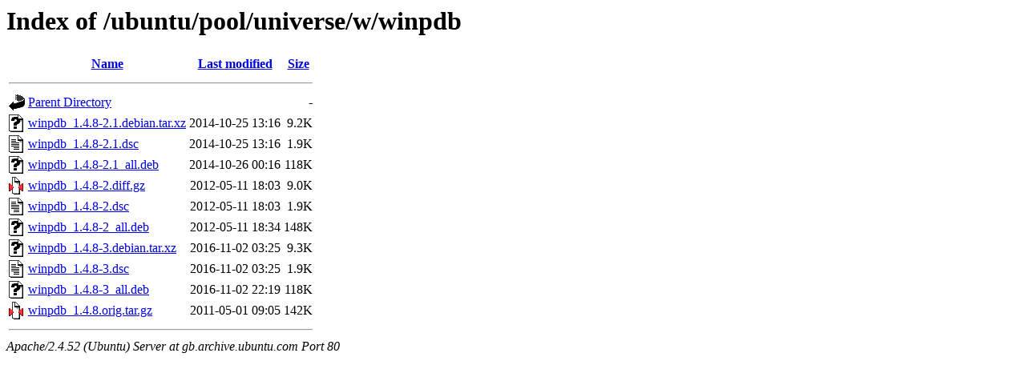

--- FILE ---
content_type: text/html;charset=UTF-8
request_url: http://gb.archive.ubuntu.com/ubuntu/pool/universe/w/winpdb/?C=N;O=A
body_size: 679
content:
<!DOCTYPE HTML PUBLIC "-//W3C//DTD HTML 3.2 Final//EN">
<html>
 <head>
  <title>Index of /ubuntu/pool/universe/w/winpdb</title>
 </head>
 <body>
<h1>Index of /ubuntu/pool/universe/w/winpdb</h1>
  <table>
   <tr><th valign="top"><img src="/icons/blank.gif" alt="[ICO]"></th><th><a href="?C=N;O=D">Name</a></th><th><a href="?C=M;O=A">Last modified</a></th><th><a href="?C=S;O=A">Size</a></th></tr>
   <tr><th colspan="4"><hr></th></tr>
<tr><td valign="top"><img src="/icons/back.gif" alt="[PARENTDIR]"></td><td><a href="/ubuntu/pool/universe/w/">Parent Directory</a></td><td>&nbsp;</td><td align="right">  - </td></tr>
<tr><td valign="top"><img src="/icons/unknown.gif" alt="[   ]"></td><td><a href="winpdb_1.4.8-2.1.debian.tar.xz">winpdb_1.4.8-2.1.debian.tar.xz</a></td><td align="right">2014-10-25 13:16  </td><td align="right">9.2K</td></tr>
<tr><td valign="top"><img src="/icons/text.gif" alt="[TXT]"></td><td><a href="winpdb_1.4.8-2.1.dsc">winpdb_1.4.8-2.1.dsc</a></td><td align="right">2014-10-25 13:16  </td><td align="right">1.9K</td></tr>
<tr><td valign="top"><img src="/icons/unknown.gif" alt="[   ]"></td><td><a href="winpdb_1.4.8-2.1_all.deb">winpdb_1.4.8-2.1_all.deb</a></td><td align="right">2014-10-26 00:16  </td><td align="right">118K</td></tr>
<tr><td valign="top"><img src="/icons/compressed.gif" alt="[   ]"></td><td><a href="winpdb_1.4.8-2.diff.gz">winpdb_1.4.8-2.diff.gz</a></td><td align="right">2012-05-11 18:03  </td><td align="right">9.0K</td></tr>
<tr><td valign="top"><img src="/icons/text.gif" alt="[TXT]"></td><td><a href="winpdb_1.4.8-2.dsc">winpdb_1.4.8-2.dsc</a></td><td align="right">2012-05-11 18:03  </td><td align="right">1.9K</td></tr>
<tr><td valign="top"><img src="/icons/unknown.gif" alt="[   ]"></td><td><a href="winpdb_1.4.8-2_all.deb">winpdb_1.4.8-2_all.deb</a></td><td align="right">2012-05-11 18:34  </td><td align="right">148K</td></tr>
<tr><td valign="top"><img src="/icons/unknown.gif" alt="[   ]"></td><td><a href="winpdb_1.4.8-3.debian.tar.xz">winpdb_1.4.8-3.debian.tar.xz</a></td><td align="right">2016-11-02 03:25  </td><td align="right">9.3K</td></tr>
<tr><td valign="top"><img src="/icons/text.gif" alt="[TXT]"></td><td><a href="winpdb_1.4.8-3.dsc">winpdb_1.4.8-3.dsc</a></td><td align="right">2016-11-02 03:25  </td><td align="right">1.9K</td></tr>
<tr><td valign="top"><img src="/icons/unknown.gif" alt="[   ]"></td><td><a href="winpdb_1.4.8-3_all.deb">winpdb_1.4.8-3_all.deb</a></td><td align="right">2016-11-02 22:19  </td><td align="right">118K</td></tr>
<tr><td valign="top"><img src="/icons/compressed.gif" alt="[   ]"></td><td><a href="winpdb_1.4.8.orig.tar.gz">winpdb_1.4.8.orig.tar.gz</a></td><td align="right">2011-05-01 09:05  </td><td align="right">142K</td></tr>
   <tr><th colspan="4"><hr></th></tr>
</table>
<address>Apache/2.4.52 (Ubuntu) Server at gb.archive.ubuntu.com Port 80</address>
</body></html>
